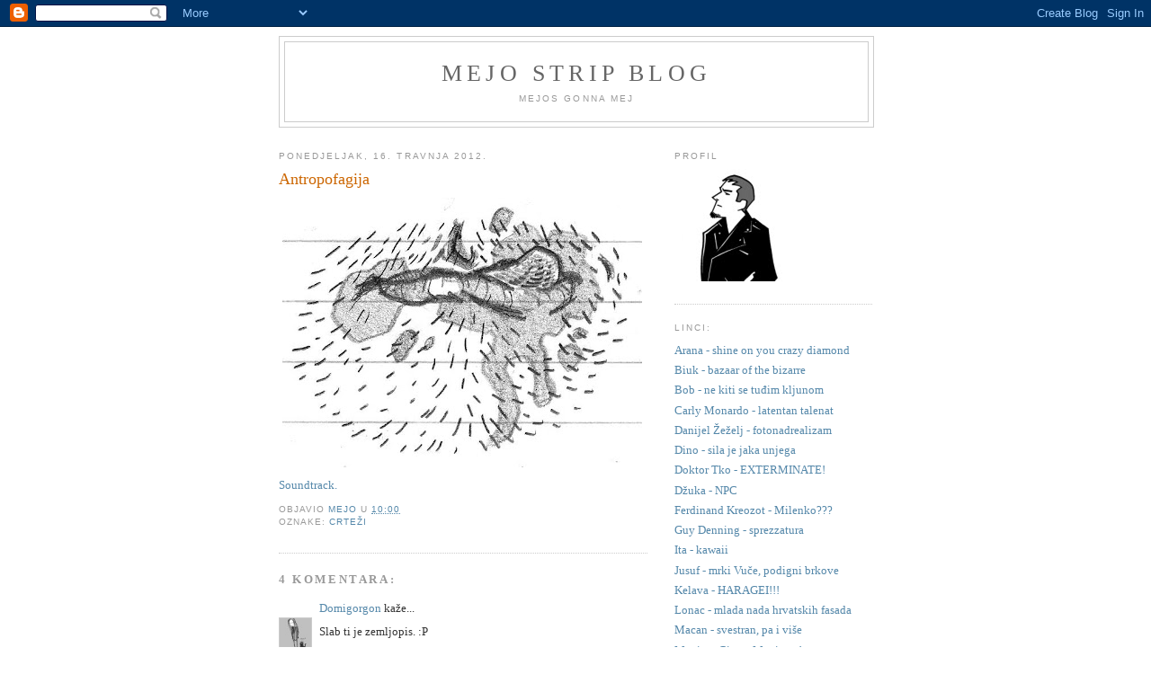

--- FILE ---
content_type: text/html; charset=UTF-8
request_url: https://mejostrip.blogspot.com/2012/04/antropofagija.html
body_size: 10380
content:
<!DOCTYPE html>
<html dir='ltr'>
<head>
<link href='https://www.blogger.com/static/v1/widgets/2944754296-widget_css_bundle.css' rel='stylesheet' type='text/css'/>
<meta content='text/html; charset=UTF-8' http-equiv='Content-Type'/>
<meta content='blogger' name='generator'/>
<link href='https://mejostrip.blogspot.com/favicon.ico' rel='icon' type='image/x-icon'/>
<link href='http://mejostrip.blogspot.com/2012/04/antropofagija.html' rel='canonical'/>
<link rel="alternate" type="application/atom+xml" title="Mejo strip blog - Atom" href="https://mejostrip.blogspot.com/feeds/posts/default" />
<link rel="alternate" type="application/rss+xml" title="Mejo strip blog - RSS" href="https://mejostrip.blogspot.com/feeds/posts/default?alt=rss" />
<link rel="service.post" type="application/atom+xml" title="Mejo strip blog - Atom" href="https://www.blogger.com/feeds/9163659530188978175/posts/default" />

<link rel="alternate" type="application/atom+xml" title="Mejo strip blog - Atom" href="https://mejostrip.blogspot.com/feeds/6036138884031749815/comments/default" />
<!--Can't find substitution for tag [blog.ieCssRetrofitLinks]-->
<link href='https://blogger.googleusercontent.com/img/b/R29vZ2xl/AVvXsEiJME75pHmFYSv5ugR_-9lh-nbxoX8osAk0opmrUbD8YtQTCpgWWaeCnbO-ZAYtdxwT723XCJ29GGmuyRcD2VMwrIyHZR4oqZq_JGMzruW52vD4N4bohX8Tu8o310M0zHhGaYu85idT04w/s400/Antropofagija.jpg' rel='image_src'/>
<meta content='http://mejostrip.blogspot.com/2012/04/antropofagija.html' property='og:url'/>
<meta content='Antropofagija' property='og:title'/>
<meta content='Soundtrack.' property='og:description'/>
<meta content='https://blogger.googleusercontent.com/img/b/R29vZ2xl/AVvXsEiJME75pHmFYSv5ugR_-9lh-nbxoX8osAk0opmrUbD8YtQTCpgWWaeCnbO-ZAYtdxwT723XCJ29GGmuyRcD2VMwrIyHZR4oqZq_JGMzruW52vD4N4bohX8Tu8o310M0zHhGaYu85idT04w/w1200-h630-p-k-no-nu/Antropofagija.jpg' property='og:image'/>
<title>Mejo strip blog: Antropofagija</title>
<style id='page-skin-1' type='text/css'><!--
/*
-----------------------------------------------
Blogger Template Style
Name:     Minima
Date:     26 Feb 2004
Updated by: Blogger Team
----------------------------------------------- */
/* Use this with templates/template-twocol.html */
body {
background:#ffffff;
margin:0;
color:#333333;
font:x-small Georgia Serif;
font-size/* */:/**/small;
font-size: /**/small;
text-align: center;
}
a:link {
color:#5588aa;
text-decoration:none;
}
a:visited {
color:#999999;
text-decoration:none;
}
a:hover {
color:#cc6600;
text-decoration:underline;
}
a img {
border-width:0;
}
/* Header
-----------------------------------------------
*/
#header-wrapper {
width:660px;
margin:0 auto 10px;
border:1px solid #cccccc;
}
#header-inner {
background-position: center;
margin-left: auto;
margin-right: auto;
}
#header {
margin: 5px;
border: 1px solid #cccccc;
text-align: center;
color:#666666;
}
#header h1 {
margin:5px 5px 0;
padding:15px 20px .25em;
line-height:1.2em;
text-transform:uppercase;
letter-spacing:.2em;
font: normal normal 200% Georgia, Serif;
}
#header a {
color:#666666;
text-decoration:none;
}
#header a:hover {
color:#666666;
}
#header .description {
margin:0 5px 5px;
padding:0 20px 15px;
max-width:700px;
text-transform:uppercase;
letter-spacing:.2em;
line-height: 1.4em;
font: normal normal 78% 'Trebuchet MS', Trebuchet, Arial, Verdana, Sans-serif;
color: #999999;
}
#header img {
margin-left: auto;
margin-right: auto;
}
/* Outer-Wrapper
----------------------------------------------- */
#outer-wrapper {
width: 660px;
margin:0 auto;
padding:10px;
text-align:left;
font: normal normal 100% Georgia, Serif;
}
#main-wrapper {
width: 410px;
float: left;
word-wrap: break-word; /* fix for long text breaking sidebar float in IE */
overflow: hidden;     /* fix for long non-text content breaking IE sidebar float */
}
#sidebar-wrapper {
width: 220px;
float: right;
word-wrap: break-word; /* fix for long text breaking sidebar float in IE */
overflow: hidden;      /* fix for long non-text content breaking IE sidebar float */
}
/* Headings
----------------------------------------------- */
h2 {
margin:1.5em 0 .75em;
font:normal normal 78% 'Trebuchet MS',Trebuchet,Arial,Verdana,Sans-serif;
line-height: 1.4em;
text-transform:uppercase;
letter-spacing:.2em;
color:#999999;
}
/* Posts
-----------------------------------------------
*/
h2.date-header {
margin:1.5em 0 .5em;
}
.post {
margin:.5em 0 1.5em;
border-bottom:1px dotted #cccccc;
padding-bottom:1.5em;
}
.post h3 {
margin:.25em 0 0;
padding:0 0 4px;
font-size:140%;
font-weight:normal;
line-height:1.4em;
color:#cc6600;
}
.post h3 a, .post h3 a:visited, .post h3 strong {
display:block;
text-decoration:none;
color:#cc6600;
font-weight:normal;
}
.post h3 strong, .post h3 a:hover {
color:#333333;
}
.post-body {
margin:0 0 .75em;
line-height:1.6em;
}
.post-body blockquote {
line-height:1.3em;
}
.post-footer {
margin: .75em 0;
color:#999999;
text-transform:uppercase;
letter-spacing:.1em;
font: normal normal 78% 'Trebuchet MS', Trebuchet, Arial, Verdana, Sans-serif;
line-height: 1.4em;
}
.comment-link {
margin-left:.6em;
}
.post img, table.tr-caption-container {
padding:4px;
border:1px solid #cccccc;
}
.tr-caption-container img {
border: none;
padding: 0;
}
.post blockquote {
margin:1em 20px;
}
.post blockquote p {
margin:.75em 0;
}
/* Comments
----------------------------------------------- */
#comments h4 {
margin:1em 0;
font-weight: bold;
line-height: 1.4em;
text-transform:uppercase;
letter-spacing:.2em;
color: #999999;
}
#comments-block {
margin:1em 0 1.5em;
line-height:1.6em;
}
#comments-block .comment-author {
margin:.5em 0;
}
#comments-block .comment-body {
margin:.25em 0 0;
}
#comments-block .comment-footer {
margin:-.25em 0 2em;
line-height: 1.4em;
text-transform:uppercase;
letter-spacing:.1em;
}
#comments-block .comment-body p {
margin:0 0 .75em;
}
.deleted-comment {
font-style:italic;
color:gray;
}
#blog-pager-newer-link {
float: left;
}
#blog-pager-older-link {
float: right;
}
#blog-pager {
text-align: center;
}
.feed-links {
clear: both;
line-height: 2.5em;
}
/* Sidebar Content
----------------------------------------------- */
.sidebar {
color: #666666;
line-height: 1.5em;
}
.sidebar ul {
list-style:none;
margin:0 0 0;
padding:0 0 0;
}
.sidebar li {
margin:0;
padding-top:0;
padding-right:0;
padding-bottom:.25em;
padding-left:15px;
text-indent:-15px;
line-height:1.5em;
}
.sidebar .widget, .main .widget {
border-bottom:1px dotted #cccccc;
margin:0 0 1.5em;
padding:0 0 1.5em;
}
.main .Blog {
border-bottom-width: 0;
}
/* Profile
----------------------------------------------- */
.profile-img {
float: left;
margin-top: 0;
margin-right: 5px;
margin-bottom: 5px;
margin-left: 0;
padding: 4px;
border: 1px solid #cccccc;
}
.profile-data {
margin:0;
text-transform:uppercase;
letter-spacing:.1em;
font: normal normal 78% 'Trebuchet MS', Trebuchet, Arial, Verdana, Sans-serif;
color: #999999;
font-weight: bold;
line-height: 1.6em;
}
.profile-datablock {
margin:.5em 0 .5em;
}
.profile-textblock {
margin: 0.5em 0;
line-height: 1.6em;
}
.profile-link {
font: normal normal 78% 'Trebuchet MS', Trebuchet, Arial, Verdana, Sans-serif;
text-transform: uppercase;
letter-spacing: .1em;
}
/* Footer
----------------------------------------------- */
#footer {
width:660px;
clear:both;
margin:0 auto;
padding-top:15px;
line-height: 1.6em;
text-transform:uppercase;
letter-spacing:.1em;
text-align: center;
}
.post-body img, .post-body .tr-caption-container, .Profile img, .Image img,
.BlogList .item-thumbnail img {
padding: none !important;
border: none !important;
background: none !important;
-moz-box-shadow: 0px 0px 0px transparent !important;
-webkit-box-shadow: 0px 0px 0px transparent !important;
box-shadow: 0px 0px 0px transparent !important;
}
--></style>
<link href='https://www.blogger.com/dyn-css/authorization.css?targetBlogID=9163659530188978175&amp;zx=539419b9-c79a-4818-9ad2-2bc88f40738b' media='none' onload='if(media!=&#39;all&#39;)media=&#39;all&#39;' rel='stylesheet'/><noscript><link href='https://www.blogger.com/dyn-css/authorization.css?targetBlogID=9163659530188978175&amp;zx=539419b9-c79a-4818-9ad2-2bc88f40738b' rel='stylesheet'/></noscript>
<meta name='google-adsense-platform-account' content='ca-host-pub-1556223355139109'/>
<meta name='google-adsense-platform-domain' content='blogspot.com'/>

</head>
<body>
<div class='navbar section' id='navbar'><div class='widget Navbar' data-version='1' id='Navbar1'><script type="text/javascript">
    function setAttributeOnload(object, attribute, val) {
      if(window.addEventListener) {
        window.addEventListener('load',
          function(){ object[attribute] = val; }, false);
      } else {
        window.attachEvent('onload', function(){ object[attribute] = val; });
      }
    }
  </script>
<div id="navbar-iframe-container"></div>
<script type="text/javascript" src="https://apis.google.com/js/platform.js"></script>
<script type="text/javascript">
      gapi.load("gapi.iframes:gapi.iframes.style.bubble", function() {
        if (gapi.iframes && gapi.iframes.getContext) {
          gapi.iframes.getContext().openChild({
              url: 'https://www.blogger.com/navbar/9163659530188978175?po\x3d6036138884031749815\x26origin\x3dhttps://mejostrip.blogspot.com',
              where: document.getElementById("navbar-iframe-container"),
              id: "navbar-iframe"
          });
        }
      });
    </script><script type="text/javascript">
(function() {
var script = document.createElement('script');
script.type = 'text/javascript';
script.src = '//pagead2.googlesyndication.com/pagead/js/google_top_exp.js';
var head = document.getElementsByTagName('head')[0];
if (head) {
head.appendChild(script);
}})();
</script>
</div></div>
<div id='outer-wrapper'><div id='wrap2'>
<!-- skip links for text browsers -->
<span id='skiplinks' style='display:none;'>
<a href='#main'>skip to main </a> |
      <a href='#sidebar'>skip to sidebar</a>
</span>
<div id='header-wrapper'>
<div class='header section' id='header'><div class='widget Header' data-version='1' id='Header1'>
<div id='header-inner'>
<div class='titlewrapper'>
<h1 class='title'>
<a href='https://mejostrip.blogspot.com/'>
Mejo strip blog
</a>
</h1>
</div>
<div class='descriptionwrapper'>
<p class='description'><span>Mejos gonna Mej</span></p>
</div>
</div>
</div></div>
</div>
<div id='content-wrapper'>
<div id='crosscol-wrapper' style='text-align:center'>
<div class='crosscol no-items section' id='crosscol'></div>
</div>
<div id='main-wrapper'>
<div class='main section' id='main'><div class='widget Blog' data-version='1' id='Blog1'>
<div class='blog-posts hfeed'>

          <div class="date-outer">
        
<h2 class='date-header'><span>ponedjeljak, 16. travnja 2012.</span></h2>

          <div class="date-posts">
        
<div class='post-outer'>
<div class='post hentry uncustomized-post-template' itemprop='blogPost' itemscope='itemscope' itemtype='http://schema.org/BlogPosting'>
<meta content='https://blogger.googleusercontent.com/img/b/R29vZ2xl/AVvXsEiJME75pHmFYSv5ugR_-9lh-nbxoX8osAk0opmrUbD8YtQTCpgWWaeCnbO-ZAYtdxwT723XCJ29GGmuyRcD2VMwrIyHZR4oqZq_JGMzruW52vD4N4bohX8Tu8o310M0zHhGaYu85idT04w/s400/Antropofagija.jpg' itemprop='image_url'/>
<meta content='9163659530188978175' itemprop='blogId'/>
<meta content='6036138884031749815' itemprop='postId'/>
<a name='6036138884031749815'></a>
<h3 class='post-title entry-title' itemprop='name'>
Antropofagija
</h3>
<div class='post-header'>
<div class='post-header-line-1'></div>
</div>
<div class='post-body entry-content' id='post-body-6036138884031749815' itemprop='description articleBody'>
<a href="https://blogger.googleusercontent.com/img/b/R29vZ2xl/AVvXsEiJME75pHmFYSv5ugR_-9lh-nbxoX8osAk0opmrUbD8YtQTCpgWWaeCnbO-ZAYtdxwT723XCJ29GGmuyRcD2VMwrIyHZR4oqZq_JGMzruW52vD4N4bohX8Tu8o310M0zHhGaYu85idT04w/s1600/Antropofagija.jpg"><img alt="" border="0" id="BLOGGER_PHOTO_ID_5732110828465185394" src="https://blogger.googleusercontent.com/img/b/R29vZ2xl/AVvXsEiJME75pHmFYSv5ugR_-9lh-nbxoX8osAk0opmrUbD8YtQTCpgWWaeCnbO-ZAYtdxwT723XCJ29GGmuyRcD2VMwrIyHZR4oqZq_JGMzruW52vD4N4bohX8Tu8o310M0zHhGaYu85idT04w/s400/Antropofagija.jpg" style="cursor:pointer; cursor:hand;width: 400px; height: 300px;" /></a><br /><a href="//www.youtube.com/watch?v=lpPwNf0uu3U">Soundtrack.</a>
<div style='clear: both;'></div>
</div>
<div class='post-footer'>
<div class='post-footer-line post-footer-line-1'>
<span class='post-author vcard'>
Objavio
<span class='fn' itemprop='author' itemscope='itemscope' itemtype='http://schema.org/Person'>
<meta content='https://www.blogger.com/profile/03090630194699116967' itemprop='url'/>
<a class='g-profile' href='https://www.blogger.com/profile/03090630194699116967' rel='author' title='author profile'>
<span itemprop='name'>Mejo</span>
</a>
</span>
</span>
<span class='post-timestamp'>
u
<meta content='http://mejostrip.blogspot.com/2012/04/antropofagija.html' itemprop='url'/>
<a class='timestamp-link' href='https://mejostrip.blogspot.com/2012/04/antropofagija.html' rel='bookmark' title='permanent link'><abbr class='published' itemprop='datePublished' title='2012-04-16T10:00:00+02:00'>10:00</abbr></a>
</span>
<span class='post-comment-link'>
</span>
<span class='post-icons'>
<span class='item-control blog-admin pid-836981276'>
<a href='https://www.blogger.com/post-edit.g?blogID=9163659530188978175&postID=6036138884031749815&from=pencil' title='Uredi post'>
<img alt='' class='icon-action' height='18' src='https://resources.blogblog.com/img/icon18_edit_allbkg.gif' width='18'/>
</a>
</span>
</span>
<div class='post-share-buttons goog-inline-block'>
</div>
</div>
<div class='post-footer-line post-footer-line-2'>
<span class='post-labels'>
Oznake:
<a href='https://mejostrip.blogspot.com/search/label/Crte%C5%BEi' rel='tag'>Crteži</a>
</span>
</div>
<div class='post-footer-line post-footer-line-3'>
<span class='post-location'>
</span>
</div>
</div>
</div>
<div class='comments' id='comments'>
<a name='comments'></a>
<h4>4 komentara:</h4>
<div id='Blog1_comments-block-wrapper'>
<dl class='avatar-comment-indent' id='comments-block'>
<dt class='comment-author ' id='c8079461153312482857'>
<a name='c8079461153312482857'></a>
<div class="avatar-image-container vcard"><span dir="ltr"><a href="https://www.blogger.com/profile/06428881099034339025" target="" rel="nofollow" onclick="" class="avatar-hovercard" id="av-8079461153312482857-06428881099034339025"><img src="https://resources.blogblog.com/img/blank.gif" width="35" height="35" class="delayLoad" style="display: none;" longdesc="//blogger.googleusercontent.com/img/b/R29vZ2xl/AVvXsEjIV_CHDnSkIgPW23QBxikdvkl5hlu6z4t0eqTsjqUFq2zy9RA0_gap_zjuoAMUaAWsr0-uITo7YUdqS4-zd92EuOvJdxqQ-P60j2EEHgilbgaTAtxauvZHLUJAfFtOZ-8/s45-c/photo.jpg" alt="" title="Domigorgon">

<noscript><img src="//blogger.googleusercontent.com/img/b/R29vZ2xl/AVvXsEjIV_CHDnSkIgPW23QBxikdvkl5hlu6z4t0eqTsjqUFq2zy9RA0_gap_zjuoAMUaAWsr0-uITo7YUdqS4-zd92EuOvJdxqQ-P60j2EEHgilbgaTAtxauvZHLUJAfFtOZ-8/s45-c/photo.jpg" width="35" height="35" class="photo" alt=""></noscript></a></span></div>
<a href='https://www.blogger.com/profile/06428881099034339025' rel='nofollow'>Domigorgon</a>
kaže...
</dt>
<dd class='comment-body' id='Blog1_cmt-8079461153312482857'>
<p>
Slab ti je zemljopis. :P
</p>
</dd>
<dd class='comment-footer'>
<span class='comment-timestamp'>
<a href='https://mejostrip.blogspot.com/2012/04/antropofagija.html?showComment=1334645530877#c8079461153312482857' title='comment permalink'>
17. travnja 2012. u 08:52
</a>
<span class='item-control blog-admin pid-2087434245'>
<a class='comment-delete' href='https://www.blogger.com/comment/delete/9163659530188978175/8079461153312482857' title='Izbriši komentar'>
<img src='https://resources.blogblog.com/img/icon_delete13.gif'/>
</a>
</span>
</span>
</dd>
<dt class='comment-author blog-author' id='c5757368540789296836'>
<a name='c5757368540789296836'></a>
<div class="avatar-image-container vcard"><span dir="ltr"><a href="https://www.blogger.com/profile/03090630194699116967" target="" rel="nofollow" onclick="" class="avatar-hovercard" id="av-5757368540789296836-03090630194699116967"><img src="https://resources.blogblog.com/img/blank.gif" width="35" height="35" class="delayLoad" style="display: none;" longdesc="//blogger.googleusercontent.com/img/b/R29vZ2xl/AVvXsEgaZ5ssIGmCP6ccEY-s154ZNuGpHwcA6L9SQFk_ulFa-ovG5szB8C-VJMXKbli1nhoGry7QebQtikVD1o3pqs-dnUqCstesPepHwLIu3p_Yk_75iZMy1tBiRceYF0z5jg/s45-c/Mejo.jpg" alt="" title="Mejo">

<noscript><img src="//blogger.googleusercontent.com/img/b/R29vZ2xl/AVvXsEgaZ5ssIGmCP6ccEY-s154ZNuGpHwcA6L9SQFk_ulFa-ovG5szB8C-VJMXKbli1nhoGry7QebQtikVD1o3pqs-dnUqCstesPepHwLIu3p_Yk_75iZMy1tBiRceYF0z5jg/s45-c/Mejo.jpg" width="35" height="35" class="photo" alt=""></noscript></a></span></div>
<a href='https://www.blogger.com/profile/03090630194699116967' rel='nofollow'>Mejo</a>
kaže...
</dt>
<dd class='comment-body' id='Blog1_cmt-5757368540789296836'>
<p>
A?
</p>
</dd>
<dd class='comment-footer'>
<span class='comment-timestamp'>
<a href='https://mejostrip.blogspot.com/2012/04/antropofagija.html?showComment=1334679307592#c5757368540789296836' title='comment permalink'>
17. travnja 2012. u 18:15
</a>
<span class='item-control blog-admin pid-836981276'>
<a class='comment-delete' href='https://www.blogger.com/comment/delete/9163659530188978175/5757368540789296836' title='Izbriši komentar'>
<img src='https://resources.blogblog.com/img/icon_delete13.gif'/>
</a>
</span>
</span>
</dd>
<dt class='comment-author ' id='c300887881344149507'>
<a name='c300887881344149507'></a>
<div class="avatar-image-container vcard"><span dir="ltr"><a href="https://www.blogger.com/profile/06428881099034339025" target="" rel="nofollow" onclick="" class="avatar-hovercard" id="av-300887881344149507-06428881099034339025"><img src="https://resources.blogblog.com/img/blank.gif" width="35" height="35" class="delayLoad" style="display: none;" longdesc="//blogger.googleusercontent.com/img/b/R29vZ2xl/AVvXsEjIV_CHDnSkIgPW23QBxikdvkl5hlu6z4t0eqTsjqUFq2zy9RA0_gap_zjuoAMUaAWsr0-uITo7YUdqS4-zd92EuOvJdxqQ-P60j2EEHgilbgaTAtxauvZHLUJAfFtOZ-8/s45-c/photo.jpg" alt="" title="Domigorgon">

<noscript><img src="//blogger.googleusercontent.com/img/b/R29vZ2xl/AVvXsEjIV_CHDnSkIgPW23QBxikdvkl5hlu6z4t0eqTsjqUFq2zy9RA0_gap_zjuoAMUaAWsr0-uITo7YUdqS4-zd92EuOvJdxqQ-P60j2EEHgilbgaTAtxauvZHLUJAfFtOZ-8/s45-c/photo.jpg" width="35" height="35" class="photo" alt=""></noscript></a></span></div>
<a href='https://www.blogger.com/profile/06428881099034339025' rel='nofollow'>Domigorgon</a>
kaže...
</dt>
<dd class='comment-body' id='Blog1_cmt-300887881344149507'>
<p>
Pa, ako bolje pogledaš, vidjet ćeš ono što sam ja prvo pomislio da to jest - Europa. :D<br />Lijepo se vidi Španjolska, Korzika i Sardinija su malo odmaknute, talijanska čizma nema Siciliju...
</p>
</dd>
<dd class='comment-footer'>
<span class='comment-timestamp'>
<a href='https://mejostrip.blogspot.com/2012/04/antropofagija.html?showComment=1334682189386#c300887881344149507' title='comment permalink'>
17. travnja 2012. u 19:03
</a>
<span class='item-control blog-admin pid-2087434245'>
<a class='comment-delete' href='https://www.blogger.com/comment/delete/9163659530188978175/300887881344149507' title='Izbriši komentar'>
<img src='https://resources.blogblog.com/img/icon_delete13.gif'/>
</a>
</span>
</span>
</dd>
<dt class='comment-author blog-author' id='c7241085483452587083'>
<a name='c7241085483452587083'></a>
<div class="avatar-image-container vcard"><span dir="ltr"><a href="https://www.blogger.com/profile/03090630194699116967" target="" rel="nofollow" onclick="" class="avatar-hovercard" id="av-7241085483452587083-03090630194699116967"><img src="https://resources.blogblog.com/img/blank.gif" width="35" height="35" class="delayLoad" style="display: none;" longdesc="//blogger.googleusercontent.com/img/b/R29vZ2xl/AVvXsEgaZ5ssIGmCP6ccEY-s154ZNuGpHwcA6L9SQFk_ulFa-ovG5szB8C-VJMXKbli1nhoGry7QebQtikVD1o3pqs-dnUqCstesPepHwLIu3p_Yk_75iZMy1tBiRceYF0z5jg/s45-c/Mejo.jpg" alt="" title="Mejo">

<noscript><img src="//blogger.googleusercontent.com/img/b/R29vZ2xl/AVvXsEgaZ5ssIGmCP6ccEY-s154ZNuGpHwcA6L9SQFk_ulFa-ovG5szB8C-VJMXKbli1nhoGry7QebQtikVD1o3pqs-dnUqCstesPepHwLIu3p_Yk_75iZMy1tBiRceYF0z5jg/s45-c/Mejo.jpg" width="35" height="35" class="photo" alt=""></noscript></a></span></div>
<a href='https://www.blogger.com/profile/03090630194699116967' rel='nofollow'>Mejo</a>
kaže...
</dt>
<dd class='comment-body' id='Blog1_cmt-7241085483452587083'>
<p>
Eto što je meni Europa - zemlja krvi i mesa :P
</p>
</dd>
<dd class='comment-footer'>
<span class='comment-timestamp'>
<a href='https://mejostrip.blogspot.com/2012/04/antropofagija.html?showComment=1334682540622#c7241085483452587083' title='comment permalink'>
17. travnja 2012. u 19:09
</a>
<span class='item-control blog-admin pid-836981276'>
<a class='comment-delete' href='https://www.blogger.com/comment/delete/9163659530188978175/7241085483452587083' title='Izbriši komentar'>
<img src='https://resources.blogblog.com/img/icon_delete13.gif'/>
</a>
</span>
</span>
</dd>
</dl>
</div>
<p class='comment-footer'>
<a href='https://www.blogger.com/comment/fullpage/post/9163659530188978175/6036138884031749815' onclick='javascript:window.open(this.href, "bloggerPopup", "toolbar=0,location=0,statusbar=1,menubar=0,scrollbars=yes,width=640,height=500"); return false;'>Objavi komentar</a>
</p>
</div>
</div>

        </div></div>
      
</div>
<div class='blog-pager' id='blog-pager'>
<span id='blog-pager-newer-link'>
<a class='blog-pager-newer-link' href='https://mejostrip.blogspot.com/2012/04/vrag-odnio-salu.html' id='Blog1_blog-pager-newer-link' title='Noviji post'>Noviji post</a>
</span>
<span id='blog-pager-older-link'>
<a class='blog-pager-older-link' href='https://mejostrip.blogspot.com/2012/04/pune-ruke-posla.html' id='Blog1_blog-pager-older-link' title='Stariji postovi'>Stariji postovi</a>
</span>
<a class='home-link' href='https://mejostrip.blogspot.com/'>Početna stranica</a>
</div>
<div class='clear'></div>
<div class='post-feeds'>
<div class='feed-links'>
Pretplati se na:
<a class='feed-link' href='https://mejostrip.blogspot.com/feeds/6036138884031749815/comments/default' target='_blank' type='application/atom+xml'>Objavi komentare (Atom)</a>
</div>
</div>
</div></div>
</div>
<div id='sidebar-wrapper'>
<div class='sidebar section' id='sidebar'><div class='widget Image' data-version='1' id='Image1'>
<h2>Profil</h2>
<div class='widget-content'>
<a href="//www.blogger.com/profile/03090630194699116967">
<img alt='Profil' height='125' id='Image1_img' src='https://blogger.googleusercontent.com/img/b/R29vZ2xl/AVvXsEi0CUMjjhxURtoAcvgbSAaPqihsQdYy4aTTbxctqwRNUk64NilsR4m-5AnbiisBYtbdDb55mFfodkmkNB5nxOBDIXMba2DY8p9GBfdw7wyxY9V5y_q5zPdfd4HNcLILJ6b7HR-2vGON4aI/s150/Mejo.jpg' width='125'/>
</a>
<br/>
</div>
<div class='clear'></div>
</div><div class='widget LinkList' data-version='1' id='LinkList1'>
<h2>Linci:</h2>
<div class='widget-content'>
<ul>
<li><a href='http://tofilj.blogspot.com/'>Arana - shine on you crazy diamond</a></li>
<li><a href='http://bilemordor.blogspot.com/'>Biuk - bazaar of the bizarre</a></li>
<li><a href='http://shoder.blogspot.com/'>Bob - ne kiti se tuđim kljunom</a></li>
<li><a href='http://carlymonardo.blogspot.com/'>Carly Monardo - latentan talenat</a></li>
<li><a href='http://www.dzezelj.com/'>Danijel Žeželj - fotonadrealizam</a></li>
<li><a href='http://dikrart.blogspot.com/'>Dino - sila je jaka unjega</a></li>
<li><a href='http://domigorgon.blogspot.com/'>Doktor Tko - EXTERMINATE!</a></li>
<li><a href='http://dzukalog.blogspot.com/'>Džuka - NPC</a></li>
<li><a href='http://ferdinandkreozot.blogspot.com/'>Ferdinand Kreozot - Milenko???</a></li>
<li><a href='http://denningdrawing.blogspot.com/'>Guy Denning - sprezzatura</a></li>
<li><a href='http://pompomdomain.blogspot.com/'>Ita - kawaii</a></li>
<li><a href='http://brkovi.blogspot.com/'>Jusuf - mrki Vuče, podigni brkove</a></li>
<li><a href='http://filipkelava.blogspot.com/'>Kelava - HARAGEI!!!</a></li>
<li><a href='http://lonac.blogspot.com/'>Lonac - mlada nada hrvatskih fasada</a></li>
<li><a href='http://www.darkomacan.com/'>Macan - svestran, pa i više</a></li>
<li><a href='http://komix-maxim.blogspot.com/'>Maxim - Circus Maximus!</a></li>
<li><a href='http://mikihorvatic.blogspot.com/'>Miki - brijanje na pozitivu</a></li>
<li><a href='http://worldofmishimi.blogspot.com/'>Miljenko - kolega</a></li>
<li><a href='http://mimicortazar.blogspot.com/'>Mimi Cortazar - odvratluci</a></li>
<li><a href='http://www.ticulin.blogspot.com/'>Tico - čovjek s pimpecima</a></li>
<li><a href='http://lungbug.blogspot.com/'>Tonči Zonjić - part-silver</a></li>
<li><a href='http://fyeahartstudentowl.tumblr.com/'>Art Student Owl</a></li>
<li><a href='http://congoimongo.blogspot.com/'>Congo i Mongo</a></li>
<li><a href='http://dungeonsanddrawings.blogspot.com/'>Dungeons & Drawings</a></li>
<li><a href='http://ourvaluedcustomers.blogspot.com/'>Our Valued Customers</a></li>
<li><a href='http://thepictomancer.blogspot.com/'>Pictomancer</a></li>
<li><a href='http://vekovnici.blogspot.com/'>Vekovnici</a></li>
<li><a href='http://tiborsharpovac.blog.hr/'>Svoje drugo ja</a></li>
</ul>
<div class='clear'></div>
</div>
</div><div class='widget Label' data-version='1' id='Label1'>
<h2>Oznake</h2>
<div class='widget-content list-label-widget-content'>
<ul>
<li>
<a dir='ltr' href='https://mejostrip.blogspot.com/search/label/Crte%C5%BEi'>Crteži</a>
</li>
<li>
<a dir='ltr' href='https://mejostrip.blogspot.com/search/label/D%26D'>D&amp;D</a>
</li>
<li>
<a dir='ltr' href='https://mejostrip.blogspot.com/search/label/Info'>Info</a>
</li>
<li>
<a dir='ltr' href='https://mejostrip.blogspot.com/search/label/Superman'>Superman</a>
</li>
<li>
<a dir='ltr' href='https://mejostrip.blogspot.com/search/label/Zeka%20peka'>Zeka peka</a>
</li>
<li>
<a dir='ltr' href='https://mejostrip.blogspot.com/search/label/Strip'>Strip</a>
</li>
<li>
<a dir='ltr' href='https://mejostrip.blogspot.com/search/label/Fanart'>Fanart</a>
</li>
<li>
<a dir='ltr' href='https://mejostrip.blogspot.com/search/label/Grafika'>Grafika</a>
</li>
<li>
<a dir='ltr' href='https://mejostrip.blogspot.com/search/label/Dlaka'>Dlaka</a>
</li>
<li>
<a dir='ltr' href='https://mejostrip.blogspot.com/search/label/Citati'>Citati</a>
</li>
<li>
<a dir='ltr' href='https://mejostrip.blogspot.com/search/label/Zodijak'>Zodijak</a>
</li>
<li>
<a dir='ltr' href='https://mejostrip.blogspot.com/search/label/Gusari'>Gusari</a>
</li>
<li>
<a dir='ltr' href='https://mejostrip.blogspot.com/search/label/Nezamislivi%20U%C5%BEasi'>Nezamislivi Užasi</a>
</li>
<li>
<a dir='ltr' href='https://mejostrip.blogspot.com/search/label/Slike'>Slike</a>
</li>
<li>
<a dir='ltr' href='https://mejostrip.blogspot.com/search/label/Zagreb'>Zagreb</a>
</li>
<li>
<a dir='ltr' href='https://mejostrip.blogspot.com/search/label/Bogohuljenje'>Bogohuljenje</a>
</li>
<li>
<a dir='ltr' href='https://mejostrip.blogspot.com/search/label/Ispod%20haube'>Ispod haube</a>
</li>
<li>
<a dir='ltr' href='https://mejostrip.blogspot.com/search/label/Kile'>Kile</a>
</li>
<li>
<a dir='ltr' href='https://mejostrip.blogspot.com/search/label/%C5%BDuE'>ŽuE</a>
</li>
<li>
<a dir='ltr' href='https://mejostrip.blogspot.com/search/label/Kiparstvo'>Kiparstvo</a>
</li>
</ul>
<div class='clear'></div>
</div>
</div><div class='widget BlogArchive' data-version='1' id='BlogArchive1'>
<h2>Arhiva bloga</h2>
<div class='widget-content'>
<div id='ArchiveList'>
<div id='BlogArchive1_ArchiveList'>
<ul class='hierarchy'>
<li class='archivedate collapsed'>
<a class='toggle' href='javascript:void(0)'>
<span class='zippy'>

        &#9658;&#160;
      
</span>
</a>
<a class='post-count-link' href='https://mejostrip.blogspot.com/2018/'>
2018
</a>
<span class='post-count' dir='ltr'>(58)</span>
<ul class='hierarchy'>
<li class='archivedate collapsed'>
<a class='toggle' href='javascript:void(0)'>
<span class='zippy'>

        &#9658;&#160;
      
</span>
</a>
<a class='post-count-link' href='https://mejostrip.blogspot.com/2018/08/'>
kolovoza
</a>
<span class='post-count' dir='ltr'>(2)</span>
</li>
</ul>
<ul class='hierarchy'>
<li class='archivedate collapsed'>
<a class='toggle' href='javascript:void(0)'>
<span class='zippy'>

        &#9658;&#160;
      
</span>
</a>
<a class='post-count-link' href='https://mejostrip.blogspot.com/2018/04/'>
travnja
</a>
<span class='post-count' dir='ltr'>(1)</span>
</li>
</ul>
<ul class='hierarchy'>
<li class='archivedate collapsed'>
<a class='toggle' href='javascript:void(0)'>
<span class='zippy'>

        &#9658;&#160;
      
</span>
</a>
<a class='post-count-link' href='https://mejostrip.blogspot.com/2018/03/'>
ožujka
</a>
<span class='post-count' dir='ltr'>(10)</span>
</li>
</ul>
<ul class='hierarchy'>
<li class='archivedate collapsed'>
<a class='toggle' href='javascript:void(0)'>
<span class='zippy'>

        &#9658;&#160;
      
</span>
</a>
<a class='post-count-link' href='https://mejostrip.blogspot.com/2018/02/'>
veljače
</a>
<span class='post-count' dir='ltr'>(28)</span>
</li>
</ul>
<ul class='hierarchy'>
<li class='archivedate collapsed'>
<a class='toggle' href='javascript:void(0)'>
<span class='zippy'>

        &#9658;&#160;
      
</span>
</a>
<a class='post-count-link' href='https://mejostrip.blogspot.com/2018/01/'>
siječnja
</a>
<span class='post-count' dir='ltr'>(17)</span>
</li>
</ul>
</li>
</ul>
<ul class='hierarchy'>
<li class='archivedate collapsed'>
<a class='toggle' href='javascript:void(0)'>
<span class='zippy'>

        &#9658;&#160;
      
</span>
</a>
<a class='post-count-link' href='https://mejostrip.blogspot.com/2017/'>
2017
</a>
<span class='post-count' dir='ltr'>(6)</span>
<ul class='hierarchy'>
<li class='archivedate collapsed'>
<a class='toggle' href='javascript:void(0)'>
<span class='zippy'>

        &#9658;&#160;
      
</span>
</a>
<a class='post-count-link' href='https://mejostrip.blogspot.com/2017/12/'>
prosinca
</a>
<span class='post-count' dir='ltr'>(2)</span>
</li>
</ul>
<ul class='hierarchy'>
<li class='archivedate collapsed'>
<a class='toggle' href='javascript:void(0)'>
<span class='zippy'>

        &#9658;&#160;
      
</span>
</a>
<a class='post-count-link' href='https://mejostrip.blogspot.com/2017/11/'>
studenoga
</a>
<span class='post-count' dir='ltr'>(3)</span>
</li>
</ul>
<ul class='hierarchy'>
<li class='archivedate collapsed'>
<a class='toggle' href='javascript:void(0)'>
<span class='zippy'>

        &#9658;&#160;
      
</span>
</a>
<a class='post-count-link' href='https://mejostrip.blogspot.com/2017/03/'>
ožujka
</a>
<span class='post-count' dir='ltr'>(1)</span>
</li>
</ul>
</li>
</ul>
<ul class='hierarchy'>
<li class='archivedate collapsed'>
<a class='toggle' href='javascript:void(0)'>
<span class='zippy'>

        &#9658;&#160;
      
</span>
</a>
<a class='post-count-link' href='https://mejostrip.blogspot.com/2016/'>
2016
</a>
<span class='post-count' dir='ltr'>(85)</span>
<ul class='hierarchy'>
<li class='archivedate collapsed'>
<a class='toggle' href='javascript:void(0)'>
<span class='zippy'>

        &#9658;&#160;
      
</span>
</a>
<a class='post-count-link' href='https://mejostrip.blogspot.com/2016/12/'>
prosinca
</a>
<span class='post-count' dir='ltr'>(4)</span>
</li>
</ul>
<ul class='hierarchy'>
<li class='archivedate collapsed'>
<a class='toggle' href='javascript:void(0)'>
<span class='zippy'>

        &#9658;&#160;
      
</span>
</a>
<a class='post-count-link' href='https://mejostrip.blogspot.com/2016/11/'>
studenoga
</a>
<span class='post-count' dir='ltr'>(1)</span>
</li>
</ul>
<ul class='hierarchy'>
<li class='archivedate collapsed'>
<a class='toggle' href='javascript:void(0)'>
<span class='zippy'>

        &#9658;&#160;
      
</span>
</a>
<a class='post-count-link' href='https://mejostrip.blogspot.com/2016/10/'>
listopada
</a>
<span class='post-count' dir='ltr'>(2)</span>
</li>
</ul>
<ul class='hierarchy'>
<li class='archivedate collapsed'>
<a class='toggle' href='javascript:void(0)'>
<span class='zippy'>

        &#9658;&#160;
      
</span>
</a>
<a class='post-count-link' href='https://mejostrip.blogspot.com/2016/09/'>
rujna
</a>
<span class='post-count' dir='ltr'>(4)</span>
</li>
</ul>
<ul class='hierarchy'>
<li class='archivedate collapsed'>
<a class='toggle' href='javascript:void(0)'>
<span class='zippy'>

        &#9658;&#160;
      
</span>
</a>
<a class='post-count-link' href='https://mejostrip.blogspot.com/2016/08/'>
kolovoza
</a>
<span class='post-count' dir='ltr'>(11)</span>
</li>
</ul>
<ul class='hierarchy'>
<li class='archivedate collapsed'>
<a class='toggle' href='javascript:void(0)'>
<span class='zippy'>

        &#9658;&#160;
      
</span>
</a>
<a class='post-count-link' href='https://mejostrip.blogspot.com/2016/07/'>
srpnja
</a>
<span class='post-count' dir='ltr'>(14)</span>
</li>
</ul>
<ul class='hierarchy'>
<li class='archivedate collapsed'>
<a class='toggle' href='javascript:void(0)'>
<span class='zippy'>

        &#9658;&#160;
      
</span>
</a>
<a class='post-count-link' href='https://mejostrip.blogspot.com/2016/06/'>
lipnja
</a>
<span class='post-count' dir='ltr'>(3)</span>
</li>
</ul>
<ul class='hierarchy'>
<li class='archivedate collapsed'>
<a class='toggle' href='javascript:void(0)'>
<span class='zippy'>

        &#9658;&#160;
      
</span>
</a>
<a class='post-count-link' href='https://mejostrip.blogspot.com/2016/05/'>
svibnja
</a>
<span class='post-count' dir='ltr'>(6)</span>
</li>
</ul>
<ul class='hierarchy'>
<li class='archivedate collapsed'>
<a class='toggle' href='javascript:void(0)'>
<span class='zippy'>

        &#9658;&#160;
      
</span>
</a>
<a class='post-count-link' href='https://mejostrip.blogspot.com/2016/04/'>
travnja
</a>
<span class='post-count' dir='ltr'>(14)</span>
</li>
</ul>
<ul class='hierarchy'>
<li class='archivedate collapsed'>
<a class='toggle' href='javascript:void(0)'>
<span class='zippy'>

        &#9658;&#160;
      
</span>
</a>
<a class='post-count-link' href='https://mejostrip.blogspot.com/2016/03/'>
ožujka
</a>
<span class='post-count' dir='ltr'>(14)</span>
</li>
</ul>
<ul class='hierarchy'>
<li class='archivedate collapsed'>
<a class='toggle' href='javascript:void(0)'>
<span class='zippy'>

        &#9658;&#160;
      
</span>
</a>
<a class='post-count-link' href='https://mejostrip.blogspot.com/2016/02/'>
veljače
</a>
<span class='post-count' dir='ltr'>(6)</span>
</li>
</ul>
<ul class='hierarchy'>
<li class='archivedate collapsed'>
<a class='toggle' href='javascript:void(0)'>
<span class='zippy'>

        &#9658;&#160;
      
</span>
</a>
<a class='post-count-link' href='https://mejostrip.blogspot.com/2016/01/'>
siječnja
</a>
<span class='post-count' dir='ltr'>(6)</span>
</li>
</ul>
</li>
</ul>
<ul class='hierarchy'>
<li class='archivedate collapsed'>
<a class='toggle' href='javascript:void(0)'>
<span class='zippy'>

        &#9658;&#160;
      
</span>
</a>
<a class='post-count-link' href='https://mejostrip.blogspot.com/2015/'>
2015
</a>
<span class='post-count' dir='ltr'>(145)</span>
<ul class='hierarchy'>
<li class='archivedate collapsed'>
<a class='toggle' href='javascript:void(0)'>
<span class='zippy'>

        &#9658;&#160;
      
</span>
</a>
<a class='post-count-link' href='https://mejostrip.blogspot.com/2015/12/'>
prosinca
</a>
<span class='post-count' dir='ltr'>(8)</span>
</li>
</ul>
<ul class='hierarchy'>
<li class='archivedate collapsed'>
<a class='toggle' href='javascript:void(0)'>
<span class='zippy'>

        &#9658;&#160;
      
</span>
</a>
<a class='post-count-link' href='https://mejostrip.blogspot.com/2015/11/'>
studenoga
</a>
<span class='post-count' dir='ltr'>(23)</span>
</li>
</ul>
<ul class='hierarchy'>
<li class='archivedate collapsed'>
<a class='toggle' href='javascript:void(0)'>
<span class='zippy'>

        &#9658;&#160;
      
</span>
</a>
<a class='post-count-link' href='https://mejostrip.blogspot.com/2015/10/'>
listopada
</a>
<span class='post-count' dir='ltr'>(22)</span>
</li>
</ul>
<ul class='hierarchy'>
<li class='archivedate collapsed'>
<a class='toggle' href='javascript:void(0)'>
<span class='zippy'>

        &#9658;&#160;
      
</span>
</a>
<a class='post-count-link' href='https://mejostrip.blogspot.com/2015/09/'>
rujna
</a>
<span class='post-count' dir='ltr'>(18)</span>
</li>
</ul>
<ul class='hierarchy'>
<li class='archivedate collapsed'>
<a class='toggle' href='javascript:void(0)'>
<span class='zippy'>

        &#9658;&#160;
      
</span>
</a>
<a class='post-count-link' href='https://mejostrip.blogspot.com/2015/08/'>
kolovoza
</a>
<span class='post-count' dir='ltr'>(11)</span>
</li>
</ul>
<ul class='hierarchy'>
<li class='archivedate collapsed'>
<a class='toggle' href='javascript:void(0)'>
<span class='zippy'>

        &#9658;&#160;
      
</span>
</a>
<a class='post-count-link' href='https://mejostrip.blogspot.com/2015/07/'>
srpnja
</a>
<span class='post-count' dir='ltr'>(19)</span>
</li>
</ul>
<ul class='hierarchy'>
<li class='archivedate collapsed'>
<a class='toggle' href='javascript:void(0)'>
<span class='zippy'>

        &#9658;&#160;
      
</span>
</a>
<a class='post-count-link' href='https://mejostrip.blogspot.com/2015/06/'>
lipnja
</a>
<span class='post-count' dir='ltr'>(7)</span>
</li>
</ul>
<ul class='hierarchy'>
<li class='archivedate collapsed'>
<a class='toggle' href='javascript:void(0)'>
<span class='zippy'>

        &#9658;&#160;
      
</span>
</a>
<a class='post-count-link' href='https://mejostrip.blogspot.com/2015/05/'>
svibnja
</a>
<span class='post-count' dir='ltr'>(4)</span>
</li>
</ul>
<ul class='hierarchy'>
<li class='archivedate collapsed'>
<a class='toggle' href='javascript:void(0)'>
<span class='zippy'>

        &#9658;&#160;
      
</span>
</a>
<a class='post-count-link' href='https://mejostrip.blogspot.com/2015/04/'>
travnja
</a>
<span class='post-count' dir='ltr'>(10)</span>
</li>
</ul>
<ul class='hierarchy'>
<li class='archivedate collapsed'>
<a class='toggle' href='javascript:void(0)'>
<span class='zippy'>

        &#9658;&#160;
      
</span>
</a>
<a class='post-count-link' href='https://mejostrip.blogspot.com/2015/03/'>
ožujka
</a>
<span class='post-count' dir='ltr'>(5)</span>
</li>
</ul>
<ul class='hierarchy'>
<li class='archivedate collapsed'>
<a class='toggle' href='javascript:void(0)'>
<span class='zippy'>

        &#9658;&#160;
      
</span>
</a>
<a class='post-count-link' href='https://mejostrip.blogspot.com/2015/02/'>
veljače
</a>
<span class='post-count' dir='ltr'>(7)</span>
</li>
</ul>
<ul class='hierarchy'>
<li class='archivedate collapsed'>
<a class='toggle' href='javascript:void(0)'>
<span class='zippy'>

        &#9658;&#160;
      
</span>
</a>
<a class='post-count-link' href='https://mejostrip.blogspot.com/2015/01/'>
siječnja
</a>
<span class='post-count' dir='ltr'>(11)</span>
</li>
</ul>
</li>
</ul>
<ul class='hierarchy'>
<li class='archivedate collapsed'>
<a class='toggle' href='javascript:void(0)'>
<span class='zippy'>

        &#9658;&#160;
      
</span>
</a>
<a class='post-count-link' href='https://mejostrip.blogspot.com/2014/'>
2014
</a>
<span class='post-count' dir='ltr'>(153)</span>
<ul class='hierarchy'>
<li class='archivedate collapsed'>
<a class='toggle' href='javascript:void(0)'>
<span class='zippy'>

        &#9658;&#160;
      
</span>
</a>
<a class='post-count-link' href='https://mejostrip.blogspot.com/2014/12/'>
prosinca
</a>
<span class='post-count' dir='ltr'>(24)</span>
</li>
</ul>
<ul class='hierarchy'>
<li class='archivedate collapsed'>
<a class='toggle' href='javascript:void(0)'>
<span class='zippy'>

        &#9658;&#160;
      
</span>
</a>
<a class='post-count-link' href='https://mejostrip.blogspot.com/2014/11/'>
studenoga
</a>
<span class='post-count' dir='ltr'>(11)</span>
</li>
</ul>
<ul class='hierarchy'>
<li class='archivedate collapsed'>
<a class='toggle' href='javascript:void(0)'>
<span class='zippy'>

        &#9658;&#160;
      
</span>
</a>
<a class='post-count-link' href='https://mejostrip.blogspot.com/2014/10/'>
listopada
</a>
<span class='post-count' dir='ltr'>(11)</span>
</li>
</ul>
<ul class='hierarchy'>
<li class='archivedate collapsed'>
<a class='toggle' href='javascript:void(0)'>
<span class='zippy'>

        &#9658;&#160;
      
</span>
</a>
<a class='post-count-link' href='https://mejostrip.blogspot.com/2014/09/'>
rujna
</a>
<span class='post-count' dir='ltr'>(14)</span>
</li>
</ul>
<ul class='hierarchy'>
<li class='archivedate collapsed'>
<a class='toggle' href='javascript:void(0)'>
<span class='zippy'>

        &#9658;&#160;
      
</span>
</a>
<a class='post-count-link' href='https://mejostrip.blogspot.com/2014/08/'>
kolovoza
</a>
<span class='post-count' dir='ltr'>(12)</span>
</li>
</ul>
<ul class='hierarchy'>
<li class='archivedate collapsed'>
<a class='toggle' href='javascript:void(0)'>
<span class='zippy'>

        &#9658;&#160;
      
</span>
</a>
<a class='post-count-link' href='https://mejostrip.blogspot.com/2014/07/'>
srpnja
</a>
<span class='post-count' dir='ltr'>(10)</span>
</li>
</ul>
<ul class='hierarchy'>
<li class='archivedate collapsed'>
<a class='toggle' href='javascript:void(0)'>
<span class='zippy'>

        &#9658;&#160;
      
</span>
</a>
<a class='post-count-link' href='https://mejostrip.blogspot.com/2014/06/'>
lipnja
</a>
<span class='post-count' dir='ltr'>(13)</span>
</li>
</ul>
<ul class='hierarchy'>
<li class='archivedate collapsed'>
<a class='toggle' href='javascript:void(0)'>
<span class='zippy'>

        &#9658;&#160;
      
</span>
</a>
<a class='post-count-link' href='https://mejostrip.blogspot.com/2014/05/'>
svibnja
</a>
<span class='post-count' dir='ltr'>(10)</span>
</li>
</ul>
<ul class='hierarchy'>
<li class='archivedate collapsed'>
<a class='toggle' href='javascript:void(0)'>
<span class='zippy'>

        &#9658;&#160;
      
</span>
</a>
<a class='post-count-link' href='https://mejostrip.blogspot.com/2014/04/'>
travnja
</a>
<span class='post-count' dir='ltr'>(12)</span>
</li>
</ul>
<ul class='hierarchy'>
<li class='archivedate collapsed'>
<a class='toggle' href='javascript:void(0)'>
<span class='zippy'>

        &#9658;&#160;
      
</span>
</a>
<a class='post-count-link' href='https://mejostrip.blogspot.com/2014/03/'>
ožujka
</a>
<span class='post-count' dir='ltr'>(11)</span>
</li>
</ul>
<ul class='hierarchy'>
<li class='archivedate collapsed'>
<a class='toggle' href='javascript:void(0)'>
<span class='zippy'>

        &#9658;&#160;
      
</span>
</a>
<a class='post-count-link' href='https://mejostrip.blogspot.com/2014/02/'>
veljače
</a>
<span class='post-count' dir='ltr'>(8)</span>
</li>
</ul>
<ul class='hierarchy'>
<li class='archivedate collapsed'>
<a class='toggle' href='javascript:void(0)'>
<span class='zippy'>

        &#9658;&#160;
      
</span>
</a>
<a class='post-count-link' href='https://mejostrip.blogspot.com/2014/01/'>
siječnja
</a>
<span class='post-count' dir='ltr'>(17)</span>
</li>
</ul>
</li>
</ul>
<ul class='hierarchy'>
<li class='archivedate collapsed'>
<a class='toggle' href='javascript:void(0)'>
<span class='zippy'>

        &#9658;&#160;
      
</span>
</a>
<a class='post-count-link' href='https://mejostrip.blogspot.com/2013/'>
2013
</a>
<span class='post-count' dir='ltr'>(124)</span>
<ul class='hierarchy'>
<li class='archivedate collapsed'>
<a class='toggle' href='javascript:void(0)'>
<span class='zippy'>

        &#9658;&#160;
      
</span>
</a>
<a class='post-count-link' href='https://mejostrip.blogspot.com/2013/12/'>
prosinca
</a>
<span class='post-count' dir='ltr'>(15)</span>
</li>
</ul>
<ul class='hierarchy'>
<li class='archivedate collapsed'>
<a class='toggle' href='javascript:void(0)'>
<span class='zippy'>

        &#9658;&#160;
      
</span>
</a>
<a class='post-count-link' href='https://mejostrip.blogspot.com/2013/11/'>
studenoga
</a>
<span class='post-count' dir='ltr'>(4)</span>
</li>
</ul>
<ul class='hierarchy'>
<li class='archivedate collapsed'>
<a class='toggle' href='javascript:void(0)'>
<span class='zippy'>

        &#9658;&#160;
      
</span>
</a>
<a class='post-count-link' href='https://mejostrip.blogspot.com/2013/10/'>
listopada
</a>
<span class='post-count' dir='ltr'>(13)</span>
</li>
</ul>
<ul class='hierarchy'>
<li class='archivedate collapsed'>
<a class='toggle' href='javascript:void(0)'>
<span class='zippy'>

        &#9658;&#160;
      
</span>
</a>
<a class='post-count-link' href='https://mejostrip.blogspot.com/2013/09/'>
rujna
</a>
<span class='post-count' dir='ltr'>(9)</span>
</li>
</ul>
<ul class='hierarchy'>
<li class='archivedate collapsed'>
<a class='toggle' href='javascript:void(0)'>
<span class='zippy'>

        &#9658;&#160;
      
</span>
</a>
<a class='post-count-link' href='https://mejostrip.blogspot.com/2013/08/'>
kolovoza
</a>
<span class='post-count' dir='ltr'>(14)</span>
</li>
</ul>
<ul class='hierarchy'>
<li class='archivedate collapsed'>
<a class='toggle' href='javascript:void(0)'>
<span class='zippy'>

        &#9658;&#160;
      
</span>
</a>
<a class='post-count-link' href='https://mejostrip.blogspot.com/2013/07/'>
srpnja
</a>
<span class='post-count' dir='ltr'>(13)</span>
</li>
</ul>
<ul class='hierarchy'>
<li class='archivedate collapsed'>
<a class='toggle' href='javascript:void(0)'>
<span class='zippy'>

        &#9658;&#160;
      
</span>
</a>
<a class='post-count-link' href='https://mejostrip.blogspot.com/2013/06/'>
lipnja
</a>
<span class='post-count' dir='ltr'>(10)</span>
</li>
</ul>
<ul class='hierarchy'>
<li class='archivedate collapsed'>
<a class='toggle' href='javascript:void(0)'>
<span class='zippy'>

        &#9658;&#160;
      
</span>
</a>
<a class='post-count-link' href='https://mejostrip.blogspot.com/2013/05/'>
svibnja
</a>
<span class='post-count' dir='ltr'>(6)</span>
</li>
</ul>
<ul class='hierarchy'>
<li class='archivedate collapsed'>
<a class='toggle' href='javascript:void(0)'>
<span class='zippy'>

        &#9658;&#160;
      
</span>
</a>
<a class='post-count-link' href='https://mejostrip.blogspot.com/2013/04/'>
travnja
</a>
<span class='post-count' dir='ltr'>(3)</span>
</li>
</ul>
<ul class='hierarchy'>
<li class='archivedate collapsed'>
<a class='toggle' href='javascript:void(0)'>
<span class='zippy'>

        &#9658;&#160;
      
</span>
</a>
<a class='post-count-link' href='https://mejostrip.blogspot.com/2013/03/'>
ožujka
</a>
<span class='post-count' dir='ltr'>(10)</span>
</li>
</ul>
<ul class='hierarchy'>
<li class='archivedate collapsed'>
<a class='toggle' href='javascript:void(0)'>
<span class='zippy'>

        &#9658;&#160;
      
</span>
</a>
<a class='post-count-link' href='https://mejostrip.blogspot.com/2013/02/'>
veljače
</a>
<span class='post-count' dir='ltr'>(10)</span>
</li>
</ul>
<ul class='hierarchy'>
<li class='archivedate collapsed'>
<a class='toggle' href='javascript:void(0)'>
<span class='zippy'>

        &#9658;&#160;
      
</span>
</a>
<a class='post-count-link' href='https://mejostrip.blogspot.com/2013/01/'>
siječnja
</a>
<span class='post-count' dir='ltr'>(17)</span>
</li>
</ul>
</li>
</ul>
<ul class='hierarchy'>
<li class='archivedate expanded'>
<a class='toggle' href='javascript:void(0)'>
<span class='zippy toggle-open'>

        &#9660;&#160;
      
</span>
</a>
<a class='post-count-link' href='https://mejostrip.blogspot.com/2012/'>
2012
</a>
<span class='post-count' dir='ltr'>(111)</span>
<ul class='hierarchy'>
<li class='archivedate collapsed'>
<a class='toggle' href='javascript:void(0)'>
<span class='zippy'>

        &#9658;&#160;
      
</span>
</a>
<a class='post-count-link' href='https://mejostrip.blogspot.com/2012/12/'>
prosinca
</a>
<span class='post-count' dir='ltr'>(17)</span>
</li>
</ul>
<ul class='hierarchy'>
<li class='archivedate collapsed'>
<a class='toggle' href='javascript:void(0)'>
<span class='zippy'>

        &#9658;&#160;
      
</span>
</a>
<a class='post-count-link' href='https://mejostrip.blogspot.com/2012/11/'>
studenoga
</a>
<span class='post-count' dir='ltr'>(15)</span>
</li>
</ul>
<ul class='hierarchy'>
<li class='archivedate collapsed'>
<a class='toggle' href='javascript:void(0)'>
<span class='zippy'>

        &#9658;&#160;
      
</span>
</a>
<a class='post-count-link' href='https://mejostrip.blogspot.com/2012/10/'>
listopada
</a>
<span class='post-count' dir='ltr'>(1)</span>
</li>
</ul>
<ul class='hierarchy'>
<li class='archivedate collapsed'>
<a class='toggle' href='javascript:void(0)'>
<span class='zippy'>

        &#9658;&#160;
      
</span>
</a>
<a class='post-count-link' href='https://mejostrip.blogspot.com/2012/05/'>
svibnja
</a>
<span class='post-count' dir='ltr'>(1)</span>
</li>
</ul>
<ul class='hierarchy'>
<li class='archivedate expanded'>
<a class='toggle' href='javascript:void(0)'>
<span class='zippy toggle-open'>

        &#9660;&#160;
      
</span>
</a>
<a class='post-count-link' href='https://mejostrip.blogspot.com/2012/04/'>
travnja
</a>
<span class='post-count' dir='ltr'>(19)</span>
<ul class='posts'>
<li><a href='https://mejostrip.blogspot.com/2012/04/u-kini-jedu-pse.html'>U Kini jedu pse</a></li>
<li><a href='https://mejostrip.blogspot.com/2012/04/vrag-odnio-salu.html'>Vrag odnio šalu</a></li>
<li><a href='https://mejostrip.blogspot.com/2012/04/antropofagija.html'>Antropofagija</a></li>
<li><a href='https://mejostrip.blogspot.com/2012/04/pune-ruke-posla.html'>Pune ruke posla</a></li>
<li><a href='https://mejostrip.blogspot.com/2012/04/prezaposlen-da-budem-produktivan.html'>Prezaposlen da budem produktivan</a></li>
<li><a href='https://mejostrip.blogspot.com/2012/04/mrtvo-e.html'>Mrtvo, e!</a></li>
<li><a href='https://mejostrip.blogspot.com/2012/04/dog-eat-dog.html'>Dog-eat-dog</a></li>
<li><a href='https://mejostrip.blogspot.com/2012/04/u-zivotu-prolazi-samo-vjeran-pas.html'>U životu prolazi samo vjeran pas</a></li>
<li><a href='https://mejostrip.blogspot.com/2012/04/thats-not-knife.html'>That&#39;s not a knife.</a></li>
<li><a href='https://mejostrip.blogspot.com/2012/04/dont-mess-with-texas.html'>Don&#39;t Mess with Texas</a></li>
<li><a href='https://mejostrip.blogspot.com/2012/04/sretan-vam-produzeni-vikend.html'>Sretan Vam produženi vikend!</a></li>
<li><a href='https://mejostrip.blogspot.com/2012/04/ubica.html'>Ubica</a></li>
<li><a href='https://mejostrip.blogspot.com/2012/04/revenga.html'>Revenga!</a></li>
<li><a href='https://mejostrip.blogspot.com/2012/04/ruka-ruku-mije.html'>Ruka ruku mije</a></li>
<li><a href='https://mejostrip.blogspot.com/2011/04/prijateljska-usluga-prijatelju.html'>Prijateljska usluga prijatelju</a></li>
<li><a href='https://mejostrip.blogspot.com/2012/04/shoot-first-ask-questions-never.html'>Shoot first, ask questions never</a></li>
<li><a href='https://mejostrip.blogspot.com/2012/04/ucenic-al-diavol.html'>Ucenic al Diavol</a></li>
<li><a href='https://mejostrip.blogspot.com/2012/04/mi-nismo-aneli.html'>Mi nismo anđeli</a></li>
<li><a href='https://mejostrip.blogspot.com/2012/04/woof-woof.html'>Woof! Woof!</a></li>
</ul>
</li>
</ul>
<ul class='hierarchy'>
<li class='archivedate collapsed'>
<a class='toggle' href='javascript:void(0)'>
<span class='zippy'>

        &#9658;&#160;
      
</span>
</a>
<a class='post-count-link' href='https://mejostrip.blogspot.com/2012/03/'>
ožujka
</a>
<span class='post-count' dir='ltr'>(14)</span>
</li>
</ul>
<ul class='hierarchy'>
<li class='archivedate collapsed'>
<a class='toggle' href='javascript:void(0)'>
<span class='zippy'>

        &#9658;&#160;
      
</span>
</a>
<a class='post-count-link' href='https://mejostrip.blogspot.com/2012/02/'>
veljače
</a>
<span class='post-count' dir='ltr'>(36)</span>
</li>
</ul>
<ul class='hierarchy'>
<li class='archivedate collapsed'>
<a class='toggle' href='javascript:void(0)'>
<span class='zippy'>

        &#9658;&#160;
      
</span>
</a>
<a class='post-count-link' href='https://mejostrip.blogspot.com/2012/01/'>
siječnja
</a>
<span class='post-count' dir='ltr'>(8)</span>
</li>
</ul>
</li>
</ul>
<ul class='hierarchy'>
<li class='archivedate collapsed'>
<a class='toggle' href='javascript:void(0)'>
<span class='zippy'>

        &#9658;&#160;
      
</span>
</a>
<a class='post-count-link' href='https://mejostrip.blogspot.com/2011/'>
2011
</a>
<span class='post-count' dir='ltr'>(112)</span>
<ul class='hierarchy'>
<li class='archivedate collapsed'>
<a class='toggle' href='javascript:void(0)'>
<span class='zippy'>

        &#9658;&#160;
      
</span>
</a>
<a class='post-count-link' href='https://mejostrip.blogspot.com/2011/12/'>
prosinca
</a>
<span class='post-count' dir='ltr'>(40)</span>
</li>
</ul>
<ul class='hierarchy'>
<li class='archivedate collapsed'>
<a class='toggle' href='javascript:void(0)'>
<span class='zippy'>

        &#9658;&#160;
      
</span>
</a>
<a class='post-count-link' href='https://mejostrip.blogspot.com/2011/11/'>
studenoga
</a>
<span class='post-count' dir='ltr'>(38)</span>
</li>
</ul>
<ul class='hierarchy'>
<li class='archivedate collapsed'>
<a class='toggle' href='javascript:void(0)'>
<span class='zippy'>

        &#9658;&#160;
      
</span>
</a>
<a class='post-count-link' href='https://mejostrip.blogspot.com/2011/10/'>
listopada
</a>
<span class='post-count' dir='ltr'>(33)</span>
</li>
</ul>
<ul class='hierarchy'>
<li class='archivedate collapsed'>
<a class='toggle' href='javascript:void(0)'>
<span class='zippy'>

        &#9658;&#160;
      
</span>
</a>
<a class='post-count-link' href='https://mejostrip.blogspot.com/2011/09/'>
rujna
</a>
<span class='post-count' dir='ltr'>(1)</span>
</li>
</ul>
</li>
</ul>
<ul class='hierarchy'>
<li class='archivedate collapsed'>
<a class='toggle' href='javascript:void(0)'>
<span class='zippy'>

        &#9658;&#160;
      
</span>
</a>
<a class='post-count-link' href='https://mejostrip.blogspot.com/2010/'>
2010
</a>
<span class='post-count' dir='ltr'>(103)</span>
<ul class='hierarchy'>
<li class='archivedate collapsed'>
<a class='toggle' href='javascript:void(0)'>
<span class='zippy'>

        &#9658;&#160;
      
</span>
</a>
<a class='post-count-link' href='https://mejostrip.blogspot.com/2010/12/'>
prosinca
</a>
<span class='post-count' dir='ltr'>(1)</span>
</li>
</ul>
<ul class='hierarchy'>
<li class='archivedate collapsed'>
<a class='toggle' href='javascript:void(0)'>
<span class='zippy'>

        &#9658;&#160;
      
</span>
</a>
<a class='post-count-link' href='https://mejostrip.blogspot.com/2010/11/'>
studenoga
</a>
<span class='post-count' dir='ltr'>(1)</span>
</li>
</ul>
<ul class='hierarchy'>
<li class='archivedate collapsed'>
<a class='toggle' href='javascript:void(0)'>
<span class='zippy'>

        &#9658;&#160;
      
</span>
</a>
<a class='post-count-link' href='https://mejostrip.blogspot.com/2010/08/'>
kolovoza
</a>
<span class='post-count' dir='ltr'>(5)</span>
</li>
</ul>
<ul class='hierarchy'>
<li class='archivedate collapsed'>
<a class='toggle' href='javascript:void(0)'>
<span class='zippy'>

        &#9658;&#160;
      
</span>
</a>
<a class='post-count-link' href='https://mejostrip.blogspot.com/2010/07/'>
srpnja
</a>
<span class='post-count' dir='ltr'>(15)</span>
</li>
</ul>
<ul class='hierarchy'>
<li class='archivedate collapsed'>
<a class='toggle' href='javascript:void(0)'>
<span class='zippy'>

        &#9658;&#160;
      
</span>
</a>
<a class='post-count-link' href='https://mejostrip.blogspot.com/2010/06/'>
lipnja
</a>
<span class='post-count' dir='ltr'>(17)</span>
</li>
</ul>
<ul class='hierarchy'>
<li class='archivedate collapsed'>
<a class='toggle' href='javascript:void(0)'>
<span class='zippy'>

        &#9658;&#160;
      
</span>
</a>
<a class='post-count-link' href='https://mejostrip.blogspot.com/2010/05/'>
svibnja
</a>
<span class='post-count' dir='ltr'>(11)</span>
</li>
</ul>
<ul class='hierarchy'>
<li class='archivedate collapsed'>
<a class='toggle' href='javascript:void(0)'>
<span class='zippy'>

        &#9658;&#160;
      
</span>
</a>
<a class='post-count-link' href='https://mejostrip.blogspot.com/2010/04/'>
travnja
</a>
<span class='post-count' dir='ltr'>(8)</span>
</li>
</ul>
<ul class='hierarchy'>
<li class='archivedate collapsed'>
<a class='toggle' href='javascript:void(0)'>
<span class='zippy'>

        &#9658;&#160;
      
</span>
</a>
<a class='post-count-link' href='https://mejostrip.blogspot.com/2010/03/'>
ožujka
</a>
<span class='post-count' dir='ltr'>(11)</span>
</li>
</ul>
<ul class='hierarchy'>
<li class='archivedate collapsed'>
<a class='toggle' href='javascript:void(0)'>
<span class='zippy'>

        &#9658;&#160;
      
</span>
</a>
<a class='post-count-link' href='https://mejostrip.blogspot.com/2010/02/'>
veljače
</a>
<span class='post-count' dir='ltr'>(15)</span>
</li>
</ul>
<ul class='hierarchy'>
<li class='archivedate collapsed'>
<a class='toggle' href='javascript:void(0)'>
<span class='zippy'>

        &#9658;&#160;
      
</span>
</a>
<a class='post-count-link' href='https://mejostrip.blogspot.com/2010/01/'>
siječnja
</a>
<span class='post-count' dir='ltr'>(19)</span>
</li>
</ul>
</li>
</ul>
<ul class='hierarchy'>
<li class='archivedate collapsed'>
<a class='toggle' href='javascript:void(0)'>
<span class='zippy'>

        &#9658;&#160;
      
</span>
</a>
<a class='post-count-link' href='https://mejostrip.blogspot.com/2009/'>
2009
</a>
<span class='post-count' dir='ltr'>(161)</span>
<ul class='hierarchy'>
<li class='archivedate collapsed'>
<a class='toggle' href='javascript:void(0)'>
<span class='zippy'>

        &#9658;&#160;
      
</span>
</a>
<a class='post-count-link' href='https://mejostrip.blogspot.com/2009/12/'>
prosinca
</a>
<span class='post-count' dir='ltr'>(12)</span>
</li>
</ul>
<ul class='hierarchy'>
<li class='archivedate collapsed'>
<a class='toggle' href='javascript:void(0)'>
<span class='zippy'>

        &#9658;&#160;
      
</span>
</a>
<a class='post-count-link' href='https://mejostrip.blogspot.com/2009/11/'>
studenoga
</a>
<span class='post-count' dir='ltr'>(23)</span>
</li>
</ul>
<ul class='hierarchy'>
<li class='archivedate collapsed'>
<a class='toggle' href='javascript:void(0)'>
<span class='zippy'>

        &#9658;&#160;
      
</span>
</a>
<a class='post-count-link' href='https://mejostrip.blogspot.com/2009/10/'>
listopada
</a>
<span class='post-count' dir='ltr'>(12)</span>
</li>
</ul>
<ul class='hierarchy'>
<li class='archivedate collapsed'>
<a class='toggle' href='javascript:void(0)'>
<span class='zippy'>

        &#9658;&#160;
      
</span>
</a>
<a class='post-count-link' href='https://mejostrip.blogspot.com/2009/09/'>
rujna
</a>
<span class='post-count' dir='ltr'>(16)</span>
</li>
</ul>
<ul class='hierarchy'>
<li class='archivedate collapsed'>
<a class='toggle' href='javascript:void(0)'>
<span class='zippy'>

        &#9658;&#160;
      
</span>
</a>
<a class='post-count-link' href='https://mejostrip.blogspot.com/2009/08/'>
kolovoza
</a>
<span class='post-count' dir='ltr'>(11)</span>
</li>
</ul>
<ul class='hierarchy'>
<li class='archivedate collapsed'>
<a class='toggle' href='javascript:void(0)'>
<span class='zippy'>

        &#9658;&#160;
      
</span>
</a>
<a class='post-count-link' href='https://mejostrip.blogspot.com/2009/07/'>
srpnja
</a>
<span class='post-count' dir='ltr'>(16)</span>
</li>
</ul>
<ul class='hierarchy'>
<li class='archivedate collapsed'>
<a class='toggle' href='javascript:void(0)'>
<span class='zippy'>

        &#9658;&#160;
      
</span>
</a>
<a class='post-count-link' href='https://mejostrip.blogspot.com/2009/06/'>
lipnja
</a>
<span class='post-count' dir='ltr'>(10)</span>
</li>
</ul>
<ul class='hierarchy'>
<li class='archivedate collapsed'>
<a class='toggle' href='javascript:void(0)'>
<span class='zippy'>

        &#9658;&#160;
      
</span>
</a>
<a class='post-count-link' href='https://mejostrip.blogspot.com/2009/05/'>
svibnja
</a>
<span class='post-count' dir='ltr'>(17)</span>
</li>
</ul>
<ul class='hierarchy'>
<li class='archivedate collapsed'>
<a class='toggle' href='javascript:void(0)'>
<span class='zippy'>

        &#9658;&#160;
      
</span>
</a>
<a class='post-count-link' href='https://mejostrip.blogspot.com/2009/04/'>
travnja
</a>
<span class='post-count' dir='ltr'>(6)</span>
</li>
</ul>
<ul class='hierarchy'>
<li class='archivedate collapsed'>
<a class='toggle' href='javascript:void(0)'>
<span class='zippy'>

        &#9658;&#160;
      
</span>
</a>
<a class='post-count-link' href='https://mejostrip.blogspot.com/2009/03/'>
ožujka
</a>
<span class='post-count' dir='ltr'>(14)</span>
</li>
</ul>
<ul class='hierarchy'>
<li class='archivedate collapsed'>
<a class='toggle' href='javascript:void(0)'>
<span class='zippy'>

        &#9658;&#160;
      
</span>
</a>
<a class='post-count-link' href='https://mejostrip.blogspot.com/2009/02/'>
veljače
</a>
<span class='post-count' dir='ltr'>(24)</span>
</li>
</ul>
</li>
</ul>
<ul class='hierarchy'>
<li class='archivedate collapsed'>
<a class='toggle' href='javascript:void(0)'>
<span class='zippy'>

        &#9658;&#160;
      
</span>
</a>
<a class='post-count-link' href='https://mejostrip.blogspot.com/2008/'>
2008
</a>
<span class='post-count' dir='ltr'>(1)</span>
<ul class='hierarchy'>
<li class='archivedate collapsed'>
<a class='toggle' href='javascript:void(0)'>
<span class='zippy'>

        &#9658;&#160;
      
</span>
</a>
<a class='post-count-link' href='https://mejostrip.blogspot.com/2008/03/'>
ožujka
</a>
<span class='post-count' dir='ltr'>(1)</span>
</li>
</ul>
</li>
</ul>
<ul class='hierarchy'>
<li class='archivedate collapsed'>
<a class='toggle' href='javascript:void(0)'>
<span class='zippy'>

        &#9658;&#160;
      
</span>
</a>
<a class='post-count-link' href='https://mejostrip.blogspot.com/2007/'>
2007
</a>
<span class='post-count' dir='ltr'>(3)</span>
<ul class='hierarchy'>
<li class='archivedate collapsed'>
<a class='toggle' href='javascript:void(0)'>
<span class='zippy'>

        &#9658;&#160;
      
</span>
</a>
<a class='post-count-link' href='https://mejostrip.blogspot.com/2007/12/'>
prosinca
</a>
<span class='post-count' dir='ltr'>(1)</span>
</li>
</ul>
<ul class='hierarchy'>
<li class='archivedate collapsed'>
<a class='toggle' href='javascript:void(0)'>
<span class='zippy'>

        &#9658;&#160;
      
</span>
</a>
<a class='post-count-link' href='https://mejostrip.blogspot.com/2007/11/'>
studenoga
</a>
<span class='post-count' dir='ltr'>(2)</span>
</li>
</ul>
</li>
</ul>
</div>
</div>
<div class='clear'></div>
</div>
</div></div>
</div>
<!-- spacer for skins that want sidebar and main to be the same height-->
<div class='clear'>&#160;</div>
</div>
<!-- end content-wrapper -->
<div id='footer-wrapper'>
<div class='footer no-items section' id='footer'></div>
</div>
</div></div>
<!-- end outer-wrapper -->

<script type="text/javascript" src="https://www.blogger.com/static/v1/widgets/2028843038-widgets.js"></script>
<script type='text/javascript'>
window['__wavt'] = 'AOuZoY4SIzhbIZc4Ka0n9QWBC9oajrnA9w:1769708237313';_WidgetManager._Init('//www.blogger.com/rearrange?blogID\x3d9163659530188978175','//mejostrip.blogspot.com/2012/04/antropofagija.html','9163659530188978175');
_WidgetManager._SetDataContext([{'name': 'blog', 'data': {'blogId': '9163659530188978175', 'title': 'Mejo strip blog', 'url': 'https://mejostrip.blogspot.com/2012/04/antropofagija.html', 'canonicalUrl': 'http://mejostrip.blogspot.com/2012/04/antropofagija.html', 'homepageUrl': 'https://mejostrip.blogspot.com/', 'searchUrl': 'https://mejostrip.blogspot.com/search', 'canonicalHomepageUrl': 'http://mejostrip.blogspot.com/', 'blogspotFaviconUrl': 'https://mejostrip.blogspot.com/favicon.ico', 'bloggerUrl': 'https://www.blogger.com', 'hasCustomDomain': false, 'httpsEnabled': true, 'enabledCommentProfileImages': true, 'gPlusViewType': 'FILTERED_POSTMOD', 'adultContent': false, 'analyticsAccountNumber': '', 'encoding': 'UTF-8', 'locale': 'hr', 'localeUnderscoreDelimited': 'hr', 'languageDirection': 'ltr', 'isPrivate': false, 'isMobile': false, 'isMobileRequest': false, 'mobileClass': '', 'isPrivateBlog': false, 'isDynamicViewsAvailable': true, 'feedLinks': '\x3clink rel\x3d\x22alternate\x22 type\x3d\x22application/atom+xml\x22 title\x3d\x22Mejo strip blog - Atom\x22 href\x3d\x22https://mejostrip.blogspot.com/feeds/posts/default\x22 /\x3e\n\x3clink rel\x3d\x22alternate\x22 type\x3d\x22application/rss+xml\x22 title\x3d\x22Mejo strip blog - RSS\x22 href\x3d\x22https://mejostrip.blogspot.com/feeds/posts/default?alt\x3drss\x22 /\x3e\n\x3clink rel\x3d\x22service.post\x22 type\x3d\x22application/atom+xml\x22 title\x3d\x22Mejo strip blog - Atom\x22 href\x3d\x22https://www.blogger.com/feeds/9163659530188978175/posts/default\x22 /\x3e\n\n\x3clink rel\x3d\x22alternate\x22 type\x3d\x22application/atom+xml\x22 title\x3d\x22Mejo strip blog - Atom\x22 href\x3d\x22https://mejostrip.blogspot.com/feeds/6036138884031749815/comments/default\x22 /\x3e\n', 'meTag': '', 'adsenseHostId': 'ca-host-pub-1556223355139109', 'adsenseHasAds': false, 'adsenseAutoAds': false, 'boqCommentIframeForm': true, 'loginRedirectParam': '', 'view': '', 'dynamicViewsCommentsSrc': '//www.blogblog.com/dynamicviews/4224c15c4e7c9321/js/comments.js', 'dynamicViewsScriptSrc': '//www.blogblog.com/dynamicviews/89095fe91e92b36b', 'plusOneApiSrc': 'https://apis.google.com/js/platform.js', 'disableGComments': true, 'interstitialAccepted': false, 'sharing': {'platforms': [{'name': 'Dohvati vezu', 'key': 'link', 'shareMessage': 'Dohvati vezu', 'target': ''}, {'name': 'Facebook', 'key': 'facebook', 'shareMessage': 'Podijeli na Facebook', 'target': 'facebook'}, {'name': 'Blogiraj ovo!', 'key': 'blogThis', 'shareMessage': 'Blogiraj ovo!', 'target': 'blog'}, {'name': 'X', 'key': 'twitter', 'shareMessage': 'Podijeli na X', 'target': 'twitter'}, {'name': 'Pinterest', 'key': 'pinterest', 'shareMessage': 'Podijeli na Pinterest', 'target': 'pinterest'}, {'name': 'e-po\u0161ta', 'key': 'email', 'shareMessage': 'e-po\u0161ta', 'target': 'email'}], 'disableGooglePlus': true, 'googlePlusShareButtonWidth': 0, 'googlePlusBootstrap': '\x3cscript type\x3d\x22text/javascript\x22\x3ewindow.___gcfg \x3d {\x27lang\x27: \x27hr\x27};\x3c/script\x3e'}, 'hasCustomJumpLinkMessage': false, 'jumpLinkMessage': 'Pro\u010ditajte vi\u0161e', 'pageType': 'item', 'postId': '6036138884031749815', 'postImageThumbnailUrl': 'https://blogger.googleusercontent.com/img/b/R29vZ2xl/AVvXsEiJME75pHmFYSv5ugR_-9lh-nbxoX8osAk0opmrUbD8YtQTCpgWWaeCnbO-ZAYtdxwT723XCJ29GGmuyRcD2VMwrIyHZR4oqZq_JGMzruW52vD4N4bohX8Tu8o310M0zHhGaYu85idT04w/s72-c/Antropofagija.jpg', 'postImageUrl': 'https://blogger.googleusercontent.com/img/b/R29vZ2xl/AVvXsEiJME75pHmFYSv5ugR_-9lh-nbxoX8osAk0opmrUbD8YtQTCpgWWaeCnbO-ZAYtdxwT723XCJ29GGmuyRcD2VMwrIyHZR4oqZq_JGMzruW52vD4N4bohX8Tu8o310M0zHhGaYu85idT04w/s400/Antropofagija.jpg', 'pageName': 'Antropofagija', 'pageTitle': 'Mejo strip blog: Antropofagija'}}, {'name': 'features', 'data': {}}, {'name': 'messages', 'data': {'edit': 'Uredi', 'linkCopiedToClipboard': 'Veza je kopirana u me\u0111uspremnik!', 'ok': 'U redu', 'postLink': 'Veza za post'}}, {'name': 'template', 'data': {'isResponsive': false, 'isAlternateRendering': false, 'isCustom': false}}, {'name': 'view', 'data': {'classic': {'name': 'classic', 'url': '?view\x3dclassic'}, 'flipcard': {'name': 'flipcard', 'url': '?view\x3dflipcard'}, 'magazine': {'name': 'magazine', 'url': '?view\x3dmagazine'}, 'mosaic': {'name': 'mosaic', 'url': '?view\x3dmosaic'}, 'sidebar': {'name': 'sidebar', 'url': '?view\x3dsidebar'}, 'snapshot': {'name': 'snapshot', 'url': '?view\x3dsnapshot'}, 'timeslide': {'name': 'timeslide', 'url': '?view\x3dtimeslide'}, 'isMobile': false, 'title': 'Antropofagija', 'description': 'Soundtrack.', 'featuredImage': 'https://blogger.googleusercontent.com/img/b/R29vZ2xl/AVvXsEiJME75pHmFYSv5ugR_-9lh-nbxoX8osAk0opmrUbD8YtQTCpgWWaeCnbO-ZAYtdxwT723XCJ29GGmuyRcD2VMwrIyHZR4oqZq_JGMzruW52vD4N4bohX8Tu8o310M0zHhGaYu85idT04w/s400/Antropofagija.jpg', 'url': 'https://mejostrip.blogspot.com/2012/04/antropofagija.html', 'type': 'item', 'isSingleItem': true, 'isMultipleItems': false, 'isError': false, 'isPage': false, 'isPost': true, 'isHomepage': false, 'isArchive': false, 'isLabelSearch': false, 'postId': 6036138884031749815}}]);
_WidgetManager._RegisterWidget('_NavbarView', new _WidgetInfo('Navbar1', 'navbar', document.getElementById('Navbar1'), {}, 'displayModeFull'));
_WidgetManager._RegisterWidget('_HeaderView', new _WidgetInfo('Header1', 'header', document.getElementById('Header1'), {}, 'displayModeFull'));
_WidgetManager._RegisterWidget('_BlogView', new _WidgetInfo('Blog1', 'main', document.getElementById('Blog1'), {'cmtInteractionsEnabled': false, 'lightboxEnabled': true, 'lightboxModuleUrl': 'https://www.blogger.com/static/v1/jsbin/3521846746-lbx__hr.js', 'lightboxCssUrl': 'https://www.blogger.com/static/v1/v-css/828616780-lightbox_bundle.css'}, 'displayModeFull'));
_WidgetManager._RegisterWidget('_ImageView', new _WidgetInfo('Image1', 'sidebar', document.getElementById('Image1'), {'resize': false}, 'displayModeFull'));
_WidgetManager._RegisterWidget('_LinkListView', new _WidgetInfo('LinkList1', 'sidebar', document.getElementById('LinkList1'), {}, 'displayModeFull'));
_WidgetManager._RegisterWidget('_LabelView', new _WidgetInfo('Label1', 'sidebar', document.getElementById('Label1'), {}, 'displayModeFull'));
_WidgetManager._RegisterWidget('_BlogArchiveView', new _WidgetInfo('BlogArchive1', 'sidebar', document.getElementById('BlogArchive1'), {'languageDirection': 'ltr', 'loadingMessage': 'U\u010ditavanje\x26hellip;'}, 'displayModeFull'));
</script>
</body>
</html>